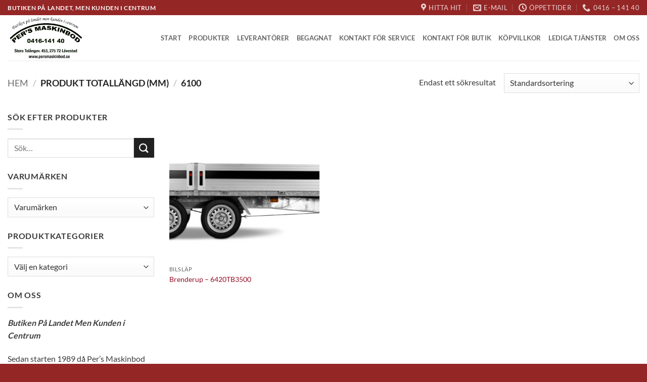

--- FILE ---
content_type: text/html; charset=UTF-8
request_url: https://www.persmaskinbod.se/totallangd-mm/6100/
body_size: 18338
content:
<!DOCTYPE html><html lang="sv-SE" class="loading-site no-js"><head><script data-no-optimize="1">var litespeed_docref=sessionStorage.getItem("litespeed_docref");litespeed_docref&&(Object.defineProperty(document,"referrer",{get:function(){return litespeed_docref}}),sessionStorage.removeItem("litespeed_docref"));</script> <meta charset="UTF-8" /><link rel="profile" href="http://gmpg.org/xfn/11" /><link rel="pingback" href="https://www.persmaskinbod.se/xmlrpc.php" /> <script type="litespeed/javascript">(function(html){html.className=html.className.replace(/\bno-js\b/,'js')})(document.documentElement)</script> <meta name='robots' content='index, follow, max-image-preview:large, max-snippet:-1, max-video-preview:-1' /><meta name="viewport" content="width=device-width, initial-scale=1" /><title>6100-arkiv | Pers Maskinbod</title><link rel="canonical" href="https://www.persmaskinbod.se/totallangd-mm/6100/" /><meta property="og:locale" content="sv_SE" /><meta property="og:type" content="article" /><meta property="og:title" content="6100-arkiv | Pers Maskinbod" /><meta property="og:url" content="https://www.persmaskinbod.se/totallangd-mm/6100/" /><meta property="og:site_name" content="Pers Maskinbod" /><meta property="og:image" content="https://www.persmaskinbod.se/wp-content/uploads/2023/05/pers-maskinbod-1000px.jpg" /><meta property="og:image:width" content="1000" /><meta property="og:image:height" content="750" /><meta property="og:image:type" content="image/jpeg" /><meta name="twitter:card" content="summary_large_image" /> <script type="application/ld+json" class="yoast-schema-graph">{"@context":"https://schema.org","@graph":[{"@type":"CollectionPage","@id":"https://www.persmaskinbod.se/totallangd-mm/6100/","url":"https://www.persmaskinbod.se/totallangd-mm/6100/","name":"6100-arkiv | Pers Maskinbod","isPartOf":{"@id":"https://www.persmaskinbod.se/#website"},"primaryImageOfPage":{"@id":"https://www.persmaskinbod.se/totallangd-mm/6100/#primaryimage"},"image":{"@id":"https://www.persmaskinbod.se/totallangd-mm/6100/#primaryimage"},"thumbnailUrl":"https://www.persmaskinbod.se/wp-content/uploads/2024/01/BR_P_PR_6420_001-scaled.jpg","breadcrumb":{"@id":"https://www.persmaskinbod.se/totallangd-mm/6100/#breadcrumb"},"inLanguage":"sv-SE"},{"@type":"ImageObject","inLanguage":"sv-SE","@id":"https://www.persmaskinbod.se/totallangd-mm/6100/#primaryimage","url":"https://www.persmaskinbod.se/wp-content/uploads/2024/01/BR_P_PR_6420_001-scaled.jpg","contentUrl":"https://www.persmaskinbod.se/wp-content/uploads/2024/01/BR_P_PR_6420_001-scaled.jpg","width":2560,"height":798},{"@type":"BreadcrumbList","@id":"https://www.persmaskinbod.se/totallangd-mm/6100/#breadcrumb","itemListElement":[{"@type":"ListItem","position":1,"name":"Hem","item":"https://www.persmaskinbod.se/"},{"@type":"ListItem","position":2,"name":"6100"}]},{"@type":"WebSite","@id":"https://www.persmaskinbod.se/#website","url":"https://www.persmaskinbod.se/","name":"Butiken på landet, men kunden i centrum!","description":"Butiken På Landet Men Kunden i Centrum","publisher":{"@id":"https://www.persmaskinbod.se/#organization"},"potentialAction":[{"@type":"SearchAction","target":{"@type":"EntryPoint","urlTemplate":"https://www.persmaskinbod.se/?s={search_term_string}"},"query-input":{"@type":"PropertyValueSpecification","valueRequired":true,"valueName":"search_term_string"}}],"inLanguage":"sv-SE"},{"@type":"Organization","@id":"https://www.persmaskinbod.se/#organization","name":"Pers Maskinbod","url":"https://www.persmaskinbod.se/","logo":{"@type":"ImageObject","inLanguage":"sv-SE","@id":"https://www.persmaskinbod.se/#/schema/logo/image/","url":"https://www.persmaskinbod.se/wp-content/uploads/2023/05/Logga-Persmaskinbod12svart-slim.png","contentUrl":"https://www.persmaskinbod.se/wp-content/uploads/2023/05/Logga-Persmaskinbod12svart-slim.png","width":538,"height":313,"caption":"Pers Maskinbod"},"image":{"@id":"https://www.persmaskinbod.se/#/schema/logo/image/"}}]}</script> <link rel='prefetch' href='https://www.persmaskinbod.se/wp-content/themes/flatsome/assets/js/flatsome.js?ver=e2eddd6c228105dac048' /><link rel='prefetch' href='https://www.persmaskinbod.se/wp-content/themes/flatsome/assets/js/chunk.slider.js?ver=3.20.4' /><link rel='prefetch' href='https://www.persmaskinbod.se/wp-content/themes/flatsome/assets/js/chunk.popups.js?ver=3.20.4' /><link rel='prefetch' href='https://www.persmaskinbod.se/wp-content/themes/flatsome/assets/js/chunk.tooltips.js?ver=3.20.4' /><link rel='prefetch' href='https://www.persmaskinbod.se/wp-content/themes/flatsome/assets/js/woocommerce.js?ver=1c9be63d628ff7c3ff4c' /><link rel="alternate" type="application/rss+xml" title="Pers Maskinbod &raquo; Webbflöde" href="https://www.persmaskinbod.se/feed/" /><link rel="alternate" type="application/rss+xml" title="Pers Maskinbod &raquo; Kommentarsflöde" href="https://www.persmaskinbod.se/comments/feed/" /><link rel="alternate" type="application/rss+xml" title="Webbflöde för Pers Maskinbod &raquo; 6100, Totallängd (mm)" href="https://www.persmaskinbod.se/totallangd-mm/6100/feed/" /><style id='wp-img-auto-sizes-contain-inline-css' type='text/css'>img:is([sizes=auto i],[sizes^="auto," i]){contain-intrinsic-size:3000px 1500px}
/*# sourceURL=wp-img-auto-sizes-contain-inline-css */</style><link data-optimized="2" rel="stylesheet" href="https://www.persmaskinbod.se/wp-content/litespeed/css/c95e954329aba66d019606e6b51bea8b.css?ver=e907d" /><style id='wp-block-library-inline-css' type='text/css'>:root{--wp-block-synced-color:#7a00df;--wp-block-synced-color--rgb:122,0,223;--wp-bound-block-color:var(--wp-block-synced-color);--wp-editor-canvas-background:#ddd;--wp-admin-theme-color:#007cba;--wp-admin-theme-color--rgb:0,124,186;--wp-admin-theme-color-darker-10:#006ba1;--wp-admin-theme-color-darker-10--rgb:0,107,160.5;--wp-admin-theme-color-darker-20:#005a87;--wp-admin-theme-color-darker-20--rgb:0,90,135;--wp-admin-border-width-focus:2px}@media (min-resolution:192dpi){:root{--wp-admin-border-width-focus:1.5px}}.wp-element-button{cursor:pointer}:root .has-very-light-gray-background-color{background-color:#eee}:root .has-very-dark-gray-background-color{background-color:#313131}:root .has-very-light-gray-color{color:#eee}:root .has-very-dark-gray-color{color:#313131}:root .has-vivid-green-cyan-to-vivid-cyan-blue-gradient-background{background:linear-gradient(135deg,#00d084,#0693e3)}:root .has-purple-crush-gradient-background{background:linear-gradient(135deg,#34e2e4,#4721fb 50%,#ab1dfe)}:root .has-hazy-dawn-gradient-background{background:linear-gradient(135deg,#faaca8,#dad0ec)}:root .has-subdued-olive-gradient-background{background:linear-gradient(135deg,#fafae1,#67a671)}:root .has-atomic-cream-gradient-background{background:linear-gradient(135deg,#fdd79a,#004a59)}:root .has-nightshade-gradient-background{background:linear-gradient(135deg,#330968,#31cdcf)}:root .has-midnight-gradient-background{background:linear-gradient(135deg,#020381,#2874fc)}:root{--wp--preset--font-size--normal:16px;--wp--preset--font-size--huge:42px}.has-regular-font-size{font-size:1em}.has-larger-font-size{font-size:2.625em}.has-normal-font-size{font-size:var(--wp--preset--font-size--normal)}.has-huge-font-size{font-size:var(--wp--preset--font-size--huge)}.has-text-align-center{text-align:center}.has-text-align-left{text-align:left}.has-text-align-right{text-align:right}.has-fit-text{white-space:nowrap!important}#end-resizable-editor-section{display:none}.aligncenter{clear:both}.items-justified-left{justify-content:flex-start}.items-justified-center{justify-content:center}.items-justified-right{justify-content:flex-end}.items-justified-space-between{justify-content:space-between}.screen-reader-text{border:0;clip-path:inset(50%);height:1px;margin:-1px;overflow:hidden;padding:0;position:absolute;width:1px;word-wrap:normal!important}.screen-reader-text:focus{background-color:#ddd;clip-path:none;color:#444;display:block;font-size:1em;height:auto;left:5px;line-height:normal;padding:15px 23px 14px;text-decoration:none;top:5px;width:auto;z-index:100000}html :where(.has-border-color){border-style:solid}html :where([style*=border-top-color]){border-top-style:solid}html :where([style*=border-right-color]){border-right-style:solid}html :where([style*=border-bottom-color]){border-bottom-style:solid}html :where([style*=border-left-color]){border-left-style:solid}html :where([style*=border-width]){border-style:solid}html :where([style*=border-top-width]){border-top-style:solid}html :where([style*=border-right-width]){border-right-style:solid}html :where([style*=border-bottom-width]){border-bottom-style:solid}html :where([style*=border-left-width]){border-left-style:solid}html :where(img[class*=wp-image-]){height:auto;max-width:100%}:where(figure){margin:0 0 1em}html :where(.is-position-sticky){--wp-admin--admin-bar--position-offset:var(--wp-admin--admin-bar--height,0px)}@media screen and (max-width:600px){html :where(.is-position-sticky){--wp-admin--admin-bar--position-offset:0px}}

/*# sourceURL=wp-block-library-inline-css */</style><style id='global-styles-inline-css' type='text/css'>:root{--wp--preset--aspect-ratio--square: 1;--wp--preset--aspect-ratio--4-3: 4/3;--wp--preset--aspect-ratio--3-4: 3/4;--wp--preset--aspect-ratio--3-2: 3/2;--wp--preset--aspect-ratio--2-3: 2/3;--wp--preset--aspect-ratio--16-9: 16/9;--wp--preset--aspect-ratio--9-16: 9/16;--wp--preset--color--black: #000000;--wp--preset--color--cyan-bluish-gray: #abb8c3;--wp--preset--color--white: #ffffff;--wp--preset--color--pale-pink: #f78da7;--wp--preset--color--vivid-red: #cf2e2e;--wp--preset--color--luminous-vivid-orange: #ff6900;--wp--preset--color--luminous-vivid-amber: #fcb900;--wp--preset--color--light-green-cyan: #7bdcb5;--wp--preset--color--vivid-green-cyan: #00d084;--wp--preset--color--pale-cyan-blue: #8ed1fc;--wp--preset--color--vivid-cyan-blue: #0693e3;--wp--preset--color--vivid-purple: #9b51e0;--wp--preset--color--primary: #c41230;--wp--preset--color--secondary: #212121;--wp--preset--color--success: #dd3333;--wp--preset--color--alert: #feed01;--wp--preset--gradient--vivid-cyan-blue-to-vivid-purple: linear-gradient(135deg,rgb(6,147,227) 0%,rgb(155,81,224) 100%);--wp--preset--gradient--light-green-cyan-to-vivid-green-cyan: linear-gradient(135deg,rgb(122,220,180) 0%,rgb(0,208,130) 100%);--wp--preset--gradient--luminous-vivid-amber-to-luminous-vivid-orange: linear-gradient(135deg,rgb(252,185,0) 0%,rgb(255,105,0) 100%);--wp--preset--gradient--luminous-vivid-orange-to-vivid-red: linear-gradient(135deg,rgb(255,105,0) 0%,rgb(207,46,46) 100%);--wp--preset--gradient--very-light-gray-to-cyan-bluish-gray: linear-gradient(135deg,rgb(238,238,238) 0%,rgb(169,184,195) 100%);--wp--preset--gradient--cool-to-warm-spectrum: linear-gradient(135deg,rgb(74,234,220) 0%,rgb(151,120,209) 20%,rgb(207,42,186) 40%,rgb(238,44,130) 60%,rgb(251,105,98) 80%,rgb(254,248,76) 100%);--wp--preset--gradient--blush-light-purple: linear-gradient(135deg,rgb(255,206,236) 0%,rgb(152,150,240) 100%);--wp--preset--gradient--blush-bordeaux: linear-gradient(135deg,rgb(254,205,165) 0%,rgb(254,45,45) 50%,rgb(107,0,62) 100%);--wp--preset--gradient--luminous-dusk: linear-gradient(135deg,rgb(255,203,112) 0%,rgb(199,81,192) 50%,rgb(65,88,208) 100%);--wp--preset--gradient--pale-ocean: linear-gradient(135deg,rgb(255,245,203) 0%,rgb(182,227,212) 50%,rgb(51,167,181) 100%);--wp--preset--gradient--electric-grass: linear-gradient(135deg,rgb(202,248,128) 0%,rgb(113,206,126) 100%);--wp--preset--gradient--midnight: linear-gradient(135deg,rgb(2,3,129) 0%,rgb(40,116,252) 100%);--wp--preset--font-size--small: 13px;--wp--preset--font-size--medium: 20px;--wp--preset--font-size--large: 36px;--wp--preset--font-size--x-large: 42px;--wp--preset--spacing--20: 0.44rem;--wp--preset--spacing--30: 0.67rem;--wp--preset--spacing--40: 1rem;--wp--preset--spacing--50: 1.5rem;--wp--preset--spacing--60: 2.25rem;--wp--preset--spacing--70: 3.38rem;--wp--preset--spacing--80: 5.06rem;--wp--preset--shadow--natural: 6px 6px 9px rgba(0, 0, 0, 0.2);--wp--preset--shadow--deep: 12px 12px 50px rgba(0, 0, 0, 0.4);--wp--preset--shadow--sharp: 6px 6px 0px rgba(0, 0, 0, 0.2);--wp--preset--shadow--outlined: 6px 6px 0px -3px rgb(255, 255, 255), 6px 6px rgb(0, 0, 0);--wp--preset--shadow--crisp: 6px 6px 0px rgb(0, 0, 0);}:where(body) { margin: 0; }.wp-site-blocks > .alignleft { float: left; margin-right: 2em; }.wp-site-blocks > .alignright { float: right; margin-left: 2em; }.wp-site-blocks > .aligncenter { justify-content: center; margin-left: auto; margin-right: auto; }:where(.is-layout-flex){gap: 0.5em;}:where(.is-layout-grid){gap: 0.5em;}.is-layout-flow > .alignleft{float: left;margin-inline-start: 0;margin-inline-end: 2em;}.is-layout-flow > .alignright{float: right;margin-inline-start: 2em;margin-inline-end: 0;}.is-layout-flow > .aligncenter{margin-left: auto !important;margin-right: auto !important;}.is-layout-constrained > .alignleft{float: left;margin-inline-start: 0;margin-inline-end: 2em;}.is-layout-constrained > .alignright{float: right;margin-inline-start: 2em;margin-inline-end: 0;}.is-layout-constrained > .aligncenter{margin-left: auto !important;margin-right: auto !important;}.is-layout-constrained > :where(:not(.alignleft):not(.alignright):not(.alignfull)){margin-left: auto !important;margin-right: auto !important;}body .is-layout-flex{display: flex;}.is-layout-flex{flex-wrap: wrap;align-items: center;}.is-layout-flex > :is(*, div){margin: 0;}body .is-layout-grid{display: grid;}.is-layout-grid > :is(*, div){margin: 0;}body{padding-top: 0px;padding-right: 0px;padding-bottom: 0px;padding-left: 0px;}a:where(:not(.wp-element-button)){text-decoration: none;}:root :where(.wp-element-button, .wp-block-button__link){background-color: #32373c;border-width: 0;color: #fff;font-family: inherit;font-size: inherit;font-style: inherit;font-weight: inherit;letter-spacing: inherit;line-height: inherit;padding-top: calc(0.667em + 2px);padding-right: calc(1.333em + 2px);padding-bottom: calc(0.667em + 2px);padding-left: calc(1.333em + 2px);text-decoration: none;text-transform: inherit;}.has-black-color{color: var(--wp--preset--color--black) !important;}.has-cyan-bluish-gray-color{color: var(--wp--preset--color--cyan-bluish-gray) !important;}.has-white-color{color: var(--wp--preset--color--white) !important;}.has-pale-pink-color{color: var(--wp--preset--color--pale-pink) !important;}.has-vivid-red-color{color: var(--wp--preset--color--vivid-red) !important;}.has-luminous-vivid-orange-color{color: var(--wp--preset--color--luminous-vivid-orange) !important;}.has-luminous-vivid-amber-color{color: var(--wp--preset--color--luminous-vivid-amber) !important;}.has-light-green-cyan-color{color: var(--wp--preset--color--light-green-cyan) !important;}.has-vivid-green-cyan-color{color: var(--wp--preset--color--vivid-green-cyan) !important;}.has-pale-cyan-blue-color{color: var(--wp--preset--color--pale-cyan-blue) !important;}.has-vivid-cyan-blue-color{color: var(--wp--preset--color--vivid-cyan-blue) !important;}.has-vivid-purple-color{color: var(--wp--preset--color--vivid-purple) !important;}.has-primary-color{color: var(--wp--preset--color--primary) !important;}.has-secondary-color{color: var(--wp--preset--color--secondary) !important;}.has-success-color{color: var(--wp--preset--color--success) !important;}.has-alert-color{color: var(--wp--preset--color--alert) !important;}.has-black-background-color{background-color: var(--wp--preset--color--black) !important;}.has-cyan-bluish-gray-background-color{background-color: var(--wp--preset--color--cyan-bluish-gray) !important;}.has-white-background-color{background-color: var(--wp--preset--color--white) !important;}.has-pale-pink-background-color{background-color: var(--wp--preset--color--pale-pink) !important;}.has-vivid-red-background-color{background-color: var(--wp--preset--color--vivid-red) !important;}.has-luminous-vivid-orange-background-color{background-color: var(--wp--preset--color--luminous-vivid-orange) !important;}.has-luminous-vivid-amber-background-color{background-color: var(--wp--preset--color--luminous-vivid-amber) !important;}.has-light-green-cyan-background-color{background-color: var(--wp--preset--color--light-green-cyan) !important;}.has-vivid-green-cyan-background-color{background-color: var(--wp--preset--color--vivid-green-cyan) !important;}.has-pale-cyan-blue-background-color{background-color: var(--wp--preset--color--pale-cyan-blue) !important;}.has-vivid-cyan-blue-background-color{background-color: var(--wp--preset--color--vivid-cyan-blue) !important;}.has-vivid-purple-background-color{background-color: var(--wp--preset--color--vivid-purple) !important;}.has-primary-background-color{background-color: var(--wp--preset--color--primary) !important;}.has-secondary-background-color{background-color: var(--wp--preset--color--secondary) !important;}.has-success-background-color{background-color: var(--wp--preset--color--success) !important;}.has-alert-background-color{background-color: var(--wp--preset--color--alert) !important;}.has-black-border-color{border-color: var(--wp--preset--color--black) !important;}.has-cyan-bluish-gray-border-color{border-color: var(--wp--preset--color--cyan-bluish-gray) !important;}.has-white-border-color{border-color: var(--wp--preset--color--white) !important;}.has-pale-pink-border-color{border-color: var(--wp--preset--color--pale-pink) !important;}.has-vivid-red-border-color{border-color: var(--wp--preset--color--vivid-red) !important;}.has-luminous-vivid-orange-border-color{border-color: var(--wp--preset--color--luminous-vivid-orange) !important;}.has-luminous-vivid-amber-border-color{border-color: var(--wp--preset--color--luminous-vivid-amber) !important;}.has-light-green-cyan-border-color{border-color: var(--wp--preset--color--light-green-cyan) !important;}.has-vivid-green-cyan-border-color{border-color: var(--wp--preset--color--vivid-green-cyan) !important;}.has-pale-cyan-blue-border-color{border-color: var(--wp--preset--color--pale-cyan-blue) !important;}.has-vivid-cyan-blue-border-color{border-color: var(--wp--preset--color--vivid-cyan-blue) !important;}.has-vivid-purple-border-color{border-color: var(--wp--preset--color--vivid-purple) !important;}.has-primary-border-color{border-color: var(--wp--preset--color--primary) !important;}.has-secondary-border-color{border-color: var(--wp--preset--color--secondary) !important;}.has-success-border-color{border-color: var(--wp--preset--color--success) !important;}.has-alert-border-color{border-color: var(--wp--preset--color--alert) !important;}.has-vivid-cyan-blue-to-vivid-purple-gradient-background{background: var(--wp--preset--gradient--vivid-cyan-blue-to-vivid-purple) !important;}.has-light-green-cyan-to-vivid-green-cyan-gradient-background{background: var(--wp--preset--gradient--light-green-cyan-to-vivid-green-cyan) !important;}.has-luminous-vivid-amber-to-luminous-vivid-orange-gradient-background{background: var(--wp--preset--gradient--luminous-vivid-amber-to-luminous-vivid-orange) !important;}.has-luminous-vivid-orange-to-vivid-red-gradient-background{background: var(--wp--preset--gradient--luminous-vivid-orange-to-vivid-red) !important;}.has-very-light-gray-to-cyan-bluish-gray-gradient-background{background: var(--wp--preset--gradient--very-light-gray-to-cyan-bluish-gray) !important;}.has-cool-to-warm-spectrum-gradient-background{background: var(--wp--preset--gradient--cool-to-warm-spectrum) !important;}.has-blush-light-purple-gradient-background{background: var(--wp--preset--gradient--blush-light-purple) !important;}.has-blush-bordeaux-gradient-background{background: var(--wp--preset--gradient--blush-bordeaux) !important;}.has-luminous-dusk-gradient-background{background: var(--wp--preset--gradient--luminous-dusk) !important;}.has-pale-ocean-gradient-background{background: var(--wp--preset--gradient--pale-ocean) !important;}.has-electric-grass-gradient-background{background: var(--wp--preset--gradient--electric-grass) !important;}.has-midnight-gradient-background{background: var(--wp--preset--gradient--midnight) !important;}.has-small-font-size{font-size: var(--wp--preset--font-size--small) !important;}.has-medium-font-size{font-size: var(--wp--preset--font-size--medium) !important;}.has-large-font-size{font-size: var(--wp--preset--font-size--large) !important;}.has-x-large-font-size{font-size: var(--wp--preset--font-size--x-large) !important;}
/*# sourceURL=global-styles-inline-css */</style><style id='woocommerce-inline-inline-css' type='text/css'>.woocommerce form .form-row .required { visibility: visible; }
/*# sourceURL=woocommerce-inline-inline-css */</style><style id='yith_wcbm_badge_style-inline-css' type='text/css'>.yith-wcbm-badge.yith-wcbm-badge-text.yith-wcbm-badge-2155 {
				top: 0; left: 0; 
				
				-ms-transform: ; 
				-webkit-transform: ; 
				transform: ;
				padding: 0px 0px 0px 0px;
				background-color:#c41230; border-radius: 0px 0px 0px 0px; width:150px; height:50px;
			}.yith-wcbm-badge.yith-wcbm-badge-text.yith-wcbm-badge-2223 {
				top: 0; left: 0; 
				
				-ms-transform: ; 
				-webkit-transform: ; 
				transform: ;
				padding: 0px 0px 0px 0px;
				background-color:#000000; border-radius: 0px 0px 0px 0px; width:150px; height:50px;
			}
/*# sourceURL=yith_wcbm_badge_style-inline-css */</style><style id='flatsome-main-inline-css' type='text/css'>@font-face {
				font-family: "fl-icons";
				font-display: block;
				src: url(https://www.persmaskinbod.se/wp-content/themes/flatsome/assets/css/icons/fl-icons.eot?v=3.20.4);
				src:
					url(https://www.persmaskinbod.se/wp-content/themes/flatsome/assets/css/icons/fl-icons.eot#iefix?v=3.20.4) format("embedded-opentype"),
					url(https://www.persmaskinbod.se/wp-content/themes/flatsome/assets/css/icons/fl-icons.woff2?v=3.20.4) format("woff2"),
					url(https://www.persmaskinbod.se/wp-content/themes/flatsome/assets/css/icons/fl-icons.ttf?v=3.20.4) format("truetype"),
					url(https://www.persmaskinbod.se/wp-content/themes/flatsome/assets/css/icons/fl-icons.woff?v=3.20.4) format("woff"),
					url(https://www.persmaskinbod.se/wp-content/themes/flatsome/assets/css/icons/fl-icons.svg?v=3.20.4#fl-icons) format("svg");
			}
/*# sourceURL=flatsome-main-inline-css */</style> <script type="litespeed/javascript" data-src="https://www.persmaskinbod.se/wp-includes/js/jquery/jquery.min.js" id="jquery-core-js"></script> <script id="wc-add-to-cart-js-extra" type="litespeed/javascript">var wc_add_to_cart_params={"ajax_url":"/wp-admin/admin-ajax.php","wc_ajax_url":"/?wc-ajax=%%endpoint%%","i18n_view_cart":"Visa varukorg","cart_url":"https://www.persmaskinbod.se/?page_id=10","is_cart":"","cart_redirect_after_add":"no"}</script> <link rel="https://api.w.org/" href="https://www.persmaskinbod.se/wp-json/" /><link rel="EditURI" type="application/rsd+xml" title="RSD" href="https://www.persmaskinbod.se/xmlrpc.php?rsd" /><meta name="generator" content="WordPress 6.9" /><meta name="generator" content="WooCommerce 10.4.3" />
 <script id="cookieyes" type="litespeed/javascript" data-src="https://cdn-cookieyes.com/client_data/ac12ba6afd4826cbbb252b00/script.js"></script> 
 <script type="litespeed/javascript">(function(w,d,s,l,i){w[l]=w[l]||[];w[l].push({'gtm.start':new Date().getTime(),event:'gtm.js'});var f=d.getElementsByTagName(s)[0],j=d.createElement(s),dl=l!='dataLayer'?'&l='+l:'';j.async=!0;j.src='https://www.googletagmanager.com/gtm.js?id='+i+dl;f.parentNode.insertBefore(j,f)})(window,document,'script','dataLayer','GTM-5L2WZKB')</script> 	<noscript><style>.woocommerce-product-gallery{ opacity: 1 !important; }</style></noscript><link rel="icon" href="https://www.persmaskinbod.se/wp-content/uploads/2023/05/cropped-Logga-Persmaskinbod11-svart-32x32.png" sizes="32x32" /><link rel="icon" href="https://www.persmaskinbod.se/wp-content/uploads/2023/05/cropped-Logga-Persmaskinbod11-svart-192x192.png" sizes="192x192" /><link rel="apple-touch-icon" href="https://www.persmaskinbod.se/wp-content/uploads/2023/05/cropped-Logga-Persmaskinbod11-svart-180x180.png" /><meta name="msapplication-TileImage" content="https://www.persmaskinbod.se/wp-content/uploads/2023/05/cropped-Logga-Persmaskinbod11-svart-270x270.png" /><style id="custom-css" type="text/css">:root {--primary-color: #c41230;--fs-color-primary: #c41230;--fs-color-secondary: #212121;--fs-color-success: #dd3333;--fs-color-alert: #feed01;--fs-color-base: #3a3a3a;--fs-experimental-link-color: #950d24;--fs-experimental-link-color-hover: #c41230;}.tooltipster-base {--tooltip-color: #fff;--tooltip-bg-color: #000;}.off-canvas-right .mfp-content, .off-canvas-left .mfp-content {--drawer-width: 300px;}.off-canvas .mfp-content.off-canvas-cart {--drawer-width: 360px;}.container-width, .full-width .ubermenu-nav, .container, .row{max-width: 1370px}.row.row-collapse{max-width: 1340px}.row.row-small{max-width: 1362.5px}.row.row-large{max-width: 1400px}.header-main{height: 90px}#logo img{max-height: 90px}#logo{width:154px;}.header-top{min-height: 30px}.transparent .header-main{height: 90px}.transparent #logo img{max-height: 90px}.has-transparent + .page-title:first-of-type,.has-transparent + #main > .page-title,.has-transparent + #main > div > .page-title,.has-transparent + #main .page-header-wrapper:first-of-type .page-title{padding-top: 120px;}.header.show-on-scroll,.stuck .header-main{height:70px!important}.stuck #logo img{max-height: 70px!important}.header-bottom {background-color: #f1f1f1}@media (max-width: 549px) {.header-main{height: 70px}#logo img{max-height: 70px}}.header-top{background-color:#952626!important;}h1,h2,h3,h4,h5,h6,.heading-font{color: #232323;}body{font-family: Lato, sans-serif;}body {font-weight: 400;font-style: normal;}.nav > li > a {font-family: Lato, sans-serif;}.mobile-sidebar-levels-2 .nav > li > ul > li > a {font-family: Lato, sans-serif;}.nav > li > a,.mobile-sidebar-levels-2 .nav > li > ul > li > a {font-weight: 700;font-style: normal;}h1,h2,h3,h4,h5,h6,.heading-font, .off-canvas-center .nav-sidebar.nav-vertical > li > a{font-family: Lato, sans-serif;}h1,h2,h3,h4,h5,h6,.heading-font,.banner h1,.banner h2 {font-weight: 700;font-style: normal;}.alt-font{font-family: "Dancing Script", sans-serif;}.alt-font {font-weight: 400!important;font-style: normal!important;}@media screen and (min-width: 550px){.products .box-vertical .box-image{min-width: 300px!important;width: 300px!important;}}.footer-1{background-color: #952626}.footer-2{background-color: #952626}.absolute-footer, html{background-color: #952626}.nav-vertical-fly-out > li + li {border-top-width: 1px; border-top-style: solid;}.label-new.menu-item > a:after{content:"Ny";}.label-hot.menu-item > a:after{content:"Het";}.label-sale.menu-item > a:after{content:"Rea";}.label-popular.menu-item > a:after{content:"Populär";}</style><style id="kirki-inline-styles">/* latin-ext */
@font-face {
  font-family: 'Lato';
  font-style: normal;
  font-weight: 400;
  font-display: swap;
  src: url(https://www.persmaskinbod.se/wp-content/fonts/lato/S6uyw4BMUTPHjxAwXjeu.woff2) format('woff2');
  unicode-range: U+0100-02BA, U+02BD-02C5, U+02C7-02CC, U+02CE-02D7, U+02DD-02FF, U+0304, U+0308, U+0329, U+1D00-1DBF, U+1E00-1E9F, U+1EF2-1EFF, U+2020, U+20A0-20AB, U+20AD-20C0, U+2113, U+2C60-2C7F, U+A720-A7FF;
}
/* latin */
@font-face {
  font-family: 'Lato';
  font-style: normal;
  font-weight: 400;
  font-display: swap;
  src: url(https://www.persmaskinbod.se/wp-content/fonts/lato/S6uyw4BMUTPHjx4wXg.woff2) format('woff2');
  unicode-range: U+0000-00FF, U+0131, U+0152-0153, U+02BB-02BC, U+02C6, U+02DA, U+02DC, U+0304, U+0308, U+0329, U+2000-206F, U+20AC, U+2122, U+2191, U+2193, U+2212, U+2215, U+FEFF, U+FFFD;
}
/* latin-ext */
@font-face {
  font-family: 'Lato';
  font-style: normal;
  font-weight: 700;
  font-display: swap;
  src: url(https://www.persmaskinbod.se/wp-content/fonts/lato/S6u9w4BMUTPHh6UVSwaPGR_p.woff2) format('woff2');
  unicode-range: U+0100-02BA, U+02BD-02C5, U+02C7-02CC, U+02CE-02D7, U+02DD-02FF, U+0304, U+0308, U+0329, U+1D00-1DBF, U+1E00-1E9F, U+1EF2-1EFF, U+2020, U+20A0-20AB, U+20AD-20C0, U+2113, U+2C60-2C7F, U+A720-A7FF;
}
/* latin */
@font-face {
  font-family: 'Lato';
  font-style: normal;
  font-weight: 700;
  font-display: swap;
  src: url(https://www.persmaskinbod.se/wp-content/fonts/lato/S6u9w4BMUTPHh6UVSwiPGQ.woff2) format('woff2');
  unicode-range: U+0000-00FF, U+0131, U+0152-0153, U+02BB-02BC, U+02C6, U+02DA, U+02DC, U+0304, U+0308, U+0329, U+2000-206F, U+20AC, U+2122, U+2191, U+2193, U+2212, U+2215, U+FEFF, U+FFFD;
}/* vietnamese */
@font-face {
  font-family: 'Dancing Script';
  font-style: normal;
  font-weight: 400;
  font-display: swap;
  src: url(https://www.persmaskinbod.se/wp-content/fonts/dancing-script/If2cXTr6YS-zF4S-kcSWSVi_sxjsohD9F50Ruu7BMSo3Rep8ltA.woff2) format('woff2');
  unicode-range: U+0102-0103, U+0110-0111, U+0128-0129, U+0168-0169, U+01A0-01A1, U+01AF-01B0, U+0300-0301, U+0303-0304, U+0308-0309, U+0323, U+0329, U+1EA0-1EF9, U+20AB;
}
/* latin-ext */
@font-face {
  font-family: 'Dancing Script';
  font-style: normal;
  font-weight: 400;
  font-display: swap;
  src: url(https://www.persmaskinbod.se/wp-content/fonts/dancing-script/If2cXTr6YS-zF4S-kcSWSVi_sxjsohD9F50Ruu7BMSo3ROp8ltA.woff2) format('woff2');
  unicode-range: U+0100-02BA, U+02BD-02C5, U+02C7-02CC, U+02CE-02D7, U+02DD-02FF, U+0304, U+0308, U+0329, U+1D00-1DBF, U+1E00-1E9F, U+1EF2-1EFF, U+2020, U+20A0-20AB, U+20AD-20C0, U+2113, U+2C60-2C7F, U+A720-A7FF;
}
/* latin */
@font-face {
  font-family: 'Dancing Script';
  font-style: normal;
  font-weight: 400;
  font-display: swap;
  src: url(https://www.persmaskinbod.se/wp-content/fonts/dancing-script/If2cXTr6YS-zF4S-kcSWSVi_sxjsohD9F50Ruu7BMSo3Sup8.woff2) format('woff2');
  unicode-range: U+0000-00FF, U+0131, U+0152-0153, U+02BB-02BC, U+02C6, U+02DA, U+02DC, U+0304, U+0308, U+0329, U+2000-206F, U+20AC, U+2122, U+2191, U+2193, U+2212, U+2215, U+FEFF, U+FFFD;
}</style></head><body class="archive tax-pa_totallangd-mm term-1716 wp-theme-flatsome wp-child-theme-flatsome-child theme-flatsome woocommerce woocommerce-page woocommerce-no-js yith-wcbm-theme-flatsome lightbox nav-dropdown-has-arrow nav-dropdown-has-shadow nav-dropdown-has-border catalog-mode no-prices"><noscript><iframe data-lazyloaded="1" src="about:blank" data-litespeed-src="https://www.googletagmanager.com/ns.html?id=GTM-5L2WZKB"
height="0" width="0" style="display:none;visibility:hidden"></iframe></noscript><a class="skip-link screen-reader-text" href="#main">Skip to content</a><div id="wrapper"><header id="header" class="header has-sticky sticky-jump"><div class="header-wrapper"><div id="top-bar" class="header-top hide-for-sticky nav-dark"><div class="flex-row container"><div class="flex-col hide-for-medium flex-left"><ul class="nav nav-left medium-nav-center nav-small  nav-divided"><li class="html custom html_topbar_left"><strong class="uppercase">Butiken På Landet, Men Kunden i Centrum</strong></li></ul></div><div class="flex-col hide-for-medium flex-center"><ul class="nav nav-center nav-small  nav-divided"></ul></div><div class="flex-col hide-for-medium flex-right"><ul class="nav top-bar-nav nav-right nav-small  nav-divided"><li class="header-contact-wrapper"><ul id="header-contact" class="nav medium-nav-center nav-divided nav-uppercase header-contact"><li>
<a target="_blank" rel="noopener" href="https://maps.google.com/?q=https://www.google.com/maps?ll=55.647018,13.800329&z=16&t=m&hl=en&gl=SE&mapclient=embed&cid=6666863592755248404" title="https://www.google.com/maps?ll=55.647018,13.800329&z=16&t=m&hl=en&gl=SE&mapclient=embed&cid=6666863592755248404" class="tooltip">
<i class="icon-map-pin-fill" aria-hidden="true" style="font-size:16px;"></i>			     <span>
Hitta hit			     </span>
</a></li><li>
<a href="mailto:info@persmaskinbod.se" class="tooltip" title="info@persmaskinbod.se">
<i class="icon-envelop" aria-hidden="true" style="font-size:16px;"></i>			       <span>
E-mail			       </span>
</a></li><li>
<a href="#" onclick="event.preventDefault()" class="tooltip" title="Öppettider | Måndag – fredag: 8.00 – 17.00
Lunchstängt: 12.30-13.15
Lördag: 9.00 – 12.00
Söndag: Stängt ">
<i class="icon-clock" aria-hidden="true" style="font-size:16px;"></i>			        <span>Öppettider</span>
</a></li><li>
<a href="tel:0416 – 141 40" class="tooltip" title="0416 – 141 40">
<i class="icon-phone" aria-hidden="true" style="font-size:16px;"></i>			      <span>0416 – 141 40</span>
</a></li></ul></li></ul></div><div class="flex-col show-for-medium flex-grow"><ul class="nav nav-center nav-small mobile-nav  nav-divided"><li class="html custom html_topbar_left"><strong class="uppercase">Butiken På Landet, Men Kunden i Centrum</strong></li></ul></div></div></div><div id="masthead" class="header-main "><div class="header-inner flex-row container logo-left medium-logo-center" role="navigation"><div id="logo" class="flex-col logo"><a href="https://www.persmaskinbod.se/" title="Pers Maskinbod - Butiken På Landet Men Kunden i Centrum" rel="home">
<img data-lazyloaded="1" src="[data-uri]" width="538" height="313" data-src="https://www.persmaskinbod.se/wp-content/uploads/2023/05/Logga-Persmaskinbod12svart-slim.png" class="header_logo header-logo" alt="Pers Maskinbod"/><img data-lazyloaded="1" src="[data-uri]" width="538" height="313" data-src="https://www.persmaskinbod.se/wp-content/uploads/2023/05/Logga-Persmaskinbod12svart-slim.png" class="header-logo-dark" alt="Pers Maskinbod"/></a></div><div class="flex-col show-for-medium flex-left"><ul class="mobile-nav nav nav-left "><li class="nav-icon has-icon">
<a href="#" class="is-small" data-open="#main-menu" data-pos="left" data-bg="main-menu-overlay" role="button" aria-label="Menu" aria-controls="main-menu" aria-expanded="false" aria-haspopup="dialog" data-flatsome-role-button>
<i class="icon-menu" aria-hidden="true"></i>					</a></li></ul></div><div class="flex-col hide-for-medium flex-left
flex-grow"><ul class="header-nav header-nav-main nav nav-left  nav-uppercase" ></ul></div><div class="flex-col hide-for-medium flex-right"><ul class="header-nav header-nav-main nav nav-right  nav-uppercase"><li id="menu-item-2092" class="menu-item menu-item-type-post_type menu-item-object-page menu-item-home menu-item-2092 menu-item-design-default"><a href="https://www.persmaskinbod.se/" class="nav-top-link">Start</a></li><li id="menu-item-4576" class="menu-item menu-item-type-post_type menu-item-object-page menu-item-4576 menu-item-design-default"><a href="https://www.persmaskinbod.se/produkter-2/" class="nav-top-link">Produkter</a></li><li id="menu-item-2004" class="menu-item menu-item-type-post_type menu-item-object-page menu-item-2004 menu-item-design-default"><a href="https://www.persmaskinbod.se/leverantorer/" class="nav-top-link">Leverantörer</a></li><li id="menu-item-2070" class="menu-item menu-item-type-post_type menu-item-object-page menu-item-2070 menu-item-design-default"><a href="https://www.persmaskinbod.se/begagnat/" class="nav-top-link">Begagnat</a></li><li id="menu-item-2069" class="menu-item menu-item-type-post_type menu-item-object-page menu-item-2069 menu-item-design-default"><a href="https://www.persmaskinbod.se/service/" class="nav-top-link">Kontakt för Service</a></li><li id="menu-item-2073" class="menu-item menu-item-type-post_type menu-item-object-page menu-item-2073 menu-item-design-default"><a href="https://www.persmaskinbod.se/kontakt/" class="nav-top-link">Kontakt för Butik</a></li><li id="menu-item-2246" class="menu-item menu-item-type-post_type menu-item-object-page menu-item-2246 menu-item-design-default"><a href="https://www.persmaskinbod.se/kopvillkor/" class="nav-top-link">Köpvillkor</a></li><li id="menu-item-4619" class="menu-item menu-item-type-post_type menu-item-object-page menu-item-4619 menu-item-design-default"><a href="https://www.persmaskinbod.se/lediga-tjanster/" class="nav-top-link">Lediga tjänster</a></li><li id="menu-item-2074" class="menu-item menu-item-type-post_type menu-item-object-page menu-item-2074 menu-item-design-default"><a href="https://www.persmaskinbod.se/om-oss/" class="nav-top-link">Om oss</a></li></ul></div><div class="flex-col show-for-medium flex-right"><ul class="mobile-nav nav nav-right "></ul></div></div><div class="container"><div class="top-divider full-width"></div></div></div><div class="header-bg-container fill"><div class="header-bg-image fill"></div><div class="header-bg-color fill"></div></div></div></header><div class="shop-page-title category-page-title page-title "><div class="page-title-inner flex-row  medium-flex-wrap container"><div class="flex-col flex-grow medium-text-center"><div class="is-large"><nav class="woocommerce-breadcrumb breadcrumbs uppercase" aria-label="Breadcrumb"><a href="https://www.persmaskinbod.se">Hem</a> <span class="divider">&#47;</span> Produkt Totallängd (mm) <span class="divider">&#47;</span> 6100</nav></div><div class="category-filtering category-filter-row show-for-medium">
<a href="#" data-open="#shop-sidebar" data-pos="left" class="filter-button uppercase plain" role="button" aria-controls="shop-sidebar" aria-expanded="false" aria-haspopup="dialog" data-visible-after="true" data-flatsome-role-button>
<i class="icon-equalizer" aria-hidden="true"></i>		<strong>Filtrera</strong>
</a><div class="inline-block"></div></div></div><div class="flex-col medium-text-center"><p class="woocommerce-result-count hide-for-medium" role="alert" aria-relevant="all" >
Endast ett sökresultat</p><form class="woocommerce-ordering" method="get">
<select
name="orderby"
class="orderby"
aria-label="Butiksbeställning"
><option value="menu_order"  selected='selected'>Standardsortering</option><option value="popularity" >Sortera efter popularitet</option><option value="rating" >Sortera efter genomsnittligt betyg</option><option value="date" >Sortera efter senast</option>
</select>
<input type="hidden" name="paged" value="1" /></form></div></div></div><main id="main" class=""><div class="row category-page-row"><div class="col large-3 hide-for-medium "><div id="shop-sidebar" class="sidebar-inner col-inner"><aside id="woocommerce_product_search-3" class="widget woocommerce widget_product_search"><span class="widget-title shop-sidebar">Sök efter produkter</span><div class="is-divider small"></div><form role="search" method="get" class="searchform" action="https://www.persmaskinbod.se/"><div class="flex-row relative"><div class="flex-col flex-grow">
<label class="screen-reader-text" for="woocommerce-product-search-field-0">Sök efter:</label>
<input type="search" id="woocommerce-product-search-field-0" class="search-field mb-0" placeholder="Sök&hellip;" value="" name="s" />
<input type="hidden" name="post_type" value="product" /></div><div class="flex-col">
<button type="submit" value="Sök" class="ux-search-submit submit-button secondary button  icon mb-0" aria-label="Submit">
<i class="icon-search" aria-hidden="true"></i>			</button></div></div><div class="live-search-results text-left z-top"></div></form></aside><aside id="brands_dropdown-3" class="widget widget_brands_dropdown"><span class="widget-title shop-sidebar">		Varumärken		</span><div class="is-divider small"></div>
<select class="pwb-dropdown-widget"><option selected="true" disabled="disabled">
Varumärken</option><option value="https://www.persmaskinbod.se/leverantorer/brenderup/" >
Brenderup</option><option value="https://www.persmaskinbod.se/leverantorer/cfmoto/" >
CFMOTO</option><option value="https://www.persmaskinbod.se/leverantorer/cub-cadet/" >
Cub Cadet</option><option value="https://www.persmaskinbod.se/leverantorer/eloped/" >
Eloped</option><option value="https://www.persmaskinbod.se/leverantorer/multione/" >
MultiOne</option><option value="https://www.persmaskinbod.se/leverantorer/smalands-vagnen/" >
Smålands vagnen</option><option value="https://www.persmaskinbod.se/leverantorer/stiga/" >
Stiga</option><option value="https://www.persmaskinbod.se/leverantorer/stihl/" >
Stihl</option><option value="https://www.persmaskinbod.se/leverantorer/suzuki/" >
Suzuki</option><option value="https://www.persmaskinbod.se/leverantorer/svea-redskap/" >
Svea Redskap</option><option value="https://www.persmaskinbod.se/leverantorer/tajfun/" >
Tajfun</option><option value="https://www.persmaskinbod.se/leverantorer/tradgardsgrossisten/" >
Trädgårdsgrossisten</option><option value="https://www.persmaskinbod.se/leverantorer/tym-tractors/" >
TYM Tractors</option><option value="https://www.persmaskinbod.se/leverantorer/viarelli/" >
Viarelli</option><option value="https://www.persmaskinbod.se/leverantorer/wolf-garten/" >
Wolf Garten</option>
</select></aside><aside id="woocommerce_product_categories-3" class="widget woocommerce widget_product_categories"><span class="widget-title shop-sidebar">Produktkategorier</span><div class="is-divider small"></div><select  name='product_cat' id='product_cat' class='dropdown_product_cat'><option value='' selected='selected'>Välj en kategori</option><option class="level-0" value="akgrasklippare">Åkgräsklippare</option><option class="level-0" value="atv-utv">ATV/UTV</option><option class="level-0" value="axialklippare">Axialklippare</option><option class="level-0" value="bilslap">Bilsläp</option><option class="level-1" value="battrailer">&nbsp;&nbsp;&nbsp;Båttrailer</option><option class="level-1" value="flakvagnar-hogbyggda">&nbsp;&nbsp;&nbsp;Flakvagnar Högbyggda</option><option class="level-1" value="flakvagnar-lagbyggda">&nbsp;&nbsp;&nbsp;Flakvagnar lågbyggda</option><option class="level-1" value="fordonstransporter">&nbsp;&nbsp;&nbsp;Fordonstransporter</option><option class="level-1" value="kapslap">&nbsp;&nbsp;&nbsp;Kåpsläp</option><option class="level-1" value="maskinslap">&nbsp;&nbsp;&nbsp;Maskinsläp</option><option class="level-1" value="mc-transporter">&nbsp;&nbsp;&nbsp;MC-transporter</option><option class="level-1" value="skapvagnar">&nbsp;&nbsp;&nbsp;Skåpvagnar</option><option class="level-1" value="snoskoterslap">&nbsp;&nbsp;&nbsp;Snöskotersläp</option><option class="level-1" value="tippvagnar">&nbsp;&nbsp;&nbsp;Tippvagnar</option><option class="level-1" value="vattensport">&nbsp;&nbsp;&nbsp;Vattensport</option><option class="level-0" value="cylindergrasklippare">Cylindergräsklippare</option><option class="level-0" value="elfordon">Elfordon</option><option class="level-0" value="grasklippare">Gräsklippare</option><option class="level-0" value="grastrimmers__grasrojare">Grästrimmers &amp; Gräsröjare</option><option class="level-0" value="hacksaxar">Häcksaxar</option><option class="level-0" value="handredskap">Handredskap</option><option class="level-0" value="hogtryckstvattar">Högtryckstvättar</option><option class="level-0" value="jordfrasar">Jordfräsar</option><option class="level-0" value="kompostkvarnar">Kompostkvarnar</option><option class="level-0" value="lovblasar">Lövblåsar</option><option class="level-0" value="lovsugar">Lövsugar</option><option class="level-0" value="minilastare">Minilastare</option><option class="level-0" value="motorsagar">Motorsågar</option><option class="level-0" value="multi-tools">Multi-tools</option><option class="level-0" value="promenadscooter-2">Promenadscooter</option><option class="level-0" value="rengoring">Rengöring</option><option class="level-0" value="robotgrasklippare">Robotgräsklippare</option><option class="level-0" value="snoslungor">Snöslungor</option><option class="level-0" value="sopmaskiner">Sopmaskiner</option><option class="level-0" value="tillbehor">Tillbehör</option><option class="level-0" value="tillbehor-till-akgrasklippare">Tillbehör till Åkgräsklippare</option><option class="level-0" value="traktorer">Traktorer</option><option class="level-0" value="vagnar">Vagnar</option><option class="level-0" value="vedhantering">Vedhantering</option><option class="level-0" value="vertikalskarare">Vertikalskärare</option>
</select></aside><aside id="text-7" class="widget widget_text"><span class="widget-title shop-sidebar">Om oss</span><div class="is-divider small"></div><div class="textwidget"><p><strong><em>Butiken På Landet Men Kunden i Centrum </em></strong></p><p>Sedan starten 1989 då Per’s Maskinbod AB bildades så har vi byggt upp vårt företag med mycket stora leverantörer som har, likt oss, ett stort ansvar mot våra kunder, när det gäller service, reservdelar, leveranser &amp; kunskap. Vi är idag 4 anställda, som tar hand om verkstad, reservdelslager, butik &amp; vår uthyrning. Vi har väl alla hört att ”Kunden har alltid rätt”.</p><p>Men på Per’s Maskinbod tror vi på, att tillsammans med kunderna göra ett bra val! Då vår placering av företaget ligger på landsbygden, kan vi erbjuda en bra prisbild.</p><div id="text-2" class="et_pb_widget widget_text"><div class="textwidget"><p>Ni är alltid välkomna att ta kontakt med oss genom att ringa, maila eller genom att besöka oss i vår butik och förhoppningsvis få den rätta känslan som vi strävar efter.</p><p><a href="https://www.blocket.se/butik/pers-maskinbod" target="_blank" rel="noopener"><img data-lazyloaded="1" src="[data-uri]" decoding="async" class="alignnone wp-image-1983 size-medium" data-src="https://www.persmaskinbod.se/wp-content/uploads/2023/05/blocket-vit-360-300x128.jpg" alt="" width="300" height="128" data-srcset="https://www.persmaskinbod.se/wp-content/uploads/2023/05/blocket-vit-360-300x128.jpg 300w, https://www.persmaskinbod.se/wp-content/uploads/2023/05/blocket-vit-360.jpg 360w" data-sizes="(max-width: 300px) 100vw, 300px" /></a></p></div></div></div></aside></div></div><div class="col large-9"><div class="shop-container"><div class="woocommerce-notices-wrapper"></div><div class="products row row-small large-columns-3 medium-columns-3 small-columns-2"><div class="product-small col has-hover product type-product post-4102 status-publish first instock product_cat-bilslap product_cat-maskinslap has-post-thumbnail product-type-simple"><div class="col-inner"><div class="badge-container absolute left top z-1"></div><div class="product-small box "><div class="box-image"><div class="image-fade_in_back">
<a href="https://www.persmaskinbod.se/produkt/brenderup-6420tb3500/">
<img data-lazyloaded="1" src="[data-uri]" width="300" height="300" data-src="https://www.persmaskinbod.se/wp-content/uploads/2024/01/BR_P_PR_6420_001-300x300.jpg" class="attachment-woocommerce_thumbnail size-woocommerce_thumbnail" alt="Brenderup - 6420TB3500" decoding="async" loading="lazy" data-srcset="https://www.persmaskinbod.se/wp-content/uploads/2024/01/BR_P_PR_6420_001-300x300.jpg 300w, https://www.persmaskinbod.se/wp-content/uploads/2024/01/BR_P_PR_6420_001-150x150.jpg 150w, https://www.persmaskinbod.se/wp-content/uploads/2024/01/BR_P_PR_6420_001-100x100.jpg 100w" data-sizes="auto, (max-width: 300px) 100vw, 300px" /><img data-lazyloaded="1" src="[data-uri]" width="300" height="300" data-src="https://www.persmaskinbod.se/wp-content/uploads/2024/01/BR_P_PR_6420_003-300x300.jpg" class="show-on-hover absolute fill hide-for-small back-image" alt="Alternative view of Brenderup - 6420TB3500" aria-hidden="true" decoding="async" loading="lazy" data-srcset="https://www.persmaskinbod.se/wp-content/uploads/2024/01/BR_P_PR_6420_003-300x300.jpg 300w, https://www.persmaskinbod.se/wp-content/uploads/2024/01/BR_P_PR_6420_003-150x150.jpg 150w, https://www.persmaskinbod.se/wp-content/uploads/2024/01/BR_P_PR_6420_003-100x100.jpg 100w" data-sizes="auto, (max-width: 300px) 100vw, 300px" />				</a></div><div class="image-tools is-small top right show-on-hover"></div><div class="image-tools is-small hide-for-small bottom left show-on-hover"></div><div class="image-tools grid-tools text-center hide-for-small bottom hover-slide-in show-on-hover">
<a href="#quick-view" class="quick-view" role="button" data-prod="4102" aria-haspopup="dialog" aria-expanded="false" data-flatsome-role-button>Snabbkoll</a></div></div><div class="box-text box-text-products"><div class="title-wrapper"><p class="category uppercase is-smaller no-text-overflow product-cat op-8">
Bilsläp</p><p class="name product-title woocommerce-loop-product__title"><a href="https://www.persmaskinbod.se/produkt/brenderup-6420tb3500/" class="woocommerce-LoopProduct-link woocommerce-loop-product__link">Brenderup &#8211; 6420TB3500</a></p></div><div class="price-wrapper"></div></div></div></div></div></div></div></div></div></main><footer id="footer" class="footer-wrapper"><div class="footer-widgets footer footer-1"><div class="row dark large-columns-4 mb-0"><div id="text-5" class="col pb-0 widget widget_text"><div class="textwidget"><p><img data-lazyloaded="1" src="[data-uri]" loading="lazy" decoding="async" class="alignnone wp-image-2093 size-medium" data-src="https://www.persmaskinbod.se/wp-content/uploads/2023/05/Logga-Persmaskinbod11-svart-300x188.png" alt="" width="300" height="188" data-srcset="https://www.persmaskinbod.se/wp-content/uploads/2023/05/Logga-Persmaskinbod11-svart-300x188.png 300w, https://www.persmaskinbod.se/wp-content/uploads/2023/05/Logga-Persmaskinbod11-svart-600x375.png 600w, https://www.persmaskinbod.se/wp-content/uploads/2023/05/Logga-Persmaskinbod11-svart.png 720w" data-sizes="auto, (max-width: 300px) 100vw, 300px" /></p><p><a href="https://www.blocket.se/butik/pers-maskinbod" target="_blank" rel="noopener"><img data-lazyloaded="1" src="[data-uri]" loading="lazy" decoding="async" class="alignnone wp-image-1983 size-medium" data-src="https://www.persmaskinbod.se/wp-content/uploads/2023/05/blocket-vit-360-300x128.jpg" alt="" width="300" height="128" data-srcset="https://www.persmaskinbod.se/wp-content/uploads/2023/05/blocket-vit-360-300x128.jpg 300w, https://www.persmaskinbod.se/wp-content/uploads/2023/05/blocket-vit-360.jpg 360w" data-sizes="auto, (max-width: 300px) 100vw, 300px" /></a></p></div></div><div id="text-3" class="col pb-0 widget widget_text"><span class="widget-title">Öppettider</span><div class="is-divider small"></div><div class="textwidget"><p><strong>Måndag – fredag:</strong> 8.00 – 17.00<br />
<strong>Lunchstängt:</strong> 12.30-13.15</p><p><strong>Lördag:</strong> 9.00 – 12.00<br />
(Säsongsöppet 1 april- 31 september)</p><p><strong>Stängt:</strong> <b><br />
</b>Söndagar, 18-21 April, 1 Maj<br />
6-7 Juni, 20-21 Juni</p></div></div><div id="text-4" class="col pb-0 widget widget_text"><span class="widget-title">Kontaktuppgifter</span><div class="is-divider small"></div><div class="textwidget"><p><strong>Telefon:</strong> <a href="callto:+4641614140">0416 – 141 40</a></p><p><strong>E-mail</strong>: <a href="mailto:info@persmaskinbod.se">info@persmaskinbod.se</a></p><h3><strong>Hitta till oss</strong></h3><p><a href="https://www.google.com/maps?ll=55.647018,13.800329&amp;z=16&amp;t=m&amp;hl=en&amp;gl=SE&amp;mapclient=embed&amp;cid=6666863592755248404" target="_blank" rel="noopener">Stora Tolångavägen 453</a></p><p>275 72 Lövestad</p></div></div><div id="nav_menu-3" class="col pb-0 widget widget_nav_menu"><span class="widget-title">Meny</span><div class="is-divider small"></div><div class="menu-huvudmeny-container"><ul id="menu-huvudmeny-1" class="menu"><li class="menu-item menu-item-type-post_type menu-item-object-page menu-item-home menu-item-2092"><a href="https://www.persmaskinbod.se/">Start</a></li><li class="menu-item menu-item-type-post_type menu-item-object-page menu-item-4576"><a href="https://www.persmaskinbod.se/produkter-2/">Produkter</a></li><li class="menu-item menu-item-type-post_type menu-item-object-page menu-item-2004"><a href="https://www.persmaskinbod.se/leverantorer/">Leverantörer</a></li><li class="menu-item menu-item-type-post_type menu-item-object-page menu-item-2070"><a href="https://www.persmaskinbod.se/begagnat/">Begagnat</a></li><li class="menu-item menu-item-type-post_type menu-item-object-page menu-item-2069"><a href="https://www.persmaskinbod.se/service/">Kontakt för Service</a></li><li class="menu-item menu-item-type-post_type menu-item-object-page menu-item-2073"><a href="https://www.persmaskinbod.se/kontakt/">Kontakt för Butik</a></li><li class="menu-item menu-item-type-post_type menu-item-object-page menu-item-2246"><a href="https://www.persmaskinbod.se/kopvillkor/">Köpvillkor</a></li><li class="menu-item menu-item-type-post_type menu-item-object-page menu-item-4619"><a href="https://www.persmaskinbod.se/lediga-tjanster/">Lediga tjänster</a></li><li class="menu-item menu-item-type-post_type menu-item-object-page menu-item-2074"><a href="https://www.persmaskinbod.se/om-oss/">Om oss</a></li></ul></div></div></div></div><div class="absolute-footer dark medium-text-center small-text-center"><div class="container clearfix"><div class="footer-primary pull-left"><div class="copyright-footer">
Copyright 2026 © <strong>Per´s maskinbod</strong></div></div></div></div>
<button type="button" id="top-link" class="back-to-top button icon invert plain fixed bottom z-1 is-outline circle hide-for-medium" aria-label="Go to top"><i class="icon-angle-up" aria-hidden="true"></i></button></footer></div><div id="main-menu" class="mobile-sidebar no-scrollbar mfp-hide"><div class="sidebar-menu no-scrollbar "><ul class="nav nav-sidebar nav-vertical nav-uppercase" data-tab="1"><li class="header-search-form search-form html relative has-icon"><div class="header-search-form-wrapper"><div class="searchform-wrapper ux-search-box relative is-normal"><form role="search" method="get" class="searchform" action="https://www.persmaskinbod.se/"><div class="flex-row relative"><div class="flex-col flex-grow">
<label class="screen-reader-text" for="woocommerce-product-search-field-1">Sök efter:</label>
<input type="search" id="woocommerce-product-search-field-1" class="search-field mb-0" placeholder="Sök&hellip;" value="" name="s" />
<input type="hidden" name="post_type" value="product" /></div><div class="flex-col">
<button type="submit" value="Sök" class="ux-search-submit submit-button secondary button  icon mb-0" aria-label="Submit">
<i class="icon-search" aria-hidden="true"></i>			</button></div></div><div class="live-search-results text-left z-top"></div></form></div></div></li><li class="menu-item menu-item-type-post_type menu-item-object-page menu-item-home menu-item-2092"><a href="https://www.persmaskinbod.se/">Start</a></li><li class="menu-item menu-item-type-post_type menu-item-object-page menu-item-4576"><a href="https://www.persmaskinbod.se/produkter-2/">Produkter</a></li><li class="menu-item menu-item-type-post_type menu-item-object-page menu-item-2004"><a href="https://www.persmaskinbod.se/leverantorer/">Leverantörer</a></li><li class="menu-item menu-item-type-post_type menu-item-object-page menu-item-2070"><a href="https://www.persmaskinbod.se/begagnat/">Begagnat</a></li><li class="menu-item menu-item-type-post_type menu-item-object-page menu-item-2069"><a href="https://www.persmaskinbod.se/service/">Kontakt för Service</a></li><li class="menu-item menu-item-type-post_type menu-item-object-page menu-item-2073"><a href="https://www.persmaskinbod.se/kontakt/">Kontakt för Butik</a></li><li class="menu-item menu-item-type-post_type menu-item-object-page menu-item-2246"><a href="https://www.persmaskinbod.se/kopvillkor/">Köpvillkor</a></li><li class="menu-item menu-item-type-post_type menu-item-object-page menu-item-4619"><a href="https://www.persmaskinbod.se/lediga-tjanster/">Lediga tjänster</a></li><li class="menu-item menu-item-type-post_type menu-item-object-page menu-item-2074"><a href="https://www.persmaskinbod.se/om-oss/">Om oss</a></li><li class="account-item has-icon menu-item">
<a href="https://www.persmaskinbod.se/?page_id=12" class="nav-top-link nav-top-not-logged-in" title="Logga in">
<span class="header-account-title">
Logga in			</span>
</a></li><li class="html header-social-icons ml-0"><div class="social-icons follow-icons" ><a href="https://www.facebook.com/profile.php?id=100054611522235" target="_blank" data-label="Facebook" class="icon plain tooltip facebook" title="Follow on Facebook" aria-label="Follow on Facebook" rel="noopener nofollow"><i class="icon-facebook" aria-hidden="true"></i></a></div></li></ul></div></div> <script type="speculationrules">{"prefetch":[{"source":"document","where":{"and":[{"href_matches":"/*"},{"not":{"href_matches":["/wp-*.php","/wp-admin/*","/wp-content/uploads/*","/wp-content/*","/wp-content/plugins/*","/wp-content/themes/flatsome-child/*","/wp-content/themes/flatsome/*","/*\\?(.+)"]}},{"not":{"selector_matches":"a[rel~=\"nofollow\"]"}},{"not":{"selector_matches":".no-prefetch, .no-prefetch a"}}]},"eagerness":"conservative"}]}</script> <script type="application/ld+json">{"@context":"https://schema.org/","@type":"BreadcrumbList","itemListElement":[{"@type":"ListItem","position":1,"item":{"name":"Hem","@id":"https://www.persmaskinbod.se"}},{"@type":"ListItem","position":2,"item":{"name":"Produkt Totall\u00e4ngd (mm)","@id":"https://www.persmaskinbod.se/totallangd-mm/6100/"}},{"@type":"ListItem","position":3,"item":{"name":"6100","@id":"https://www.persmaskinbod.se/totallangd-mm/6100/"}}]}</script> <script type="litespeed/javascript">(function(){var c=document.body.className;c=c.replace(/woocommerce-no-js/,'woocommerce-js');document.body.className=c})()</script> <script type="text/template" id="tmpl-variation-template"><div class="woocommerce-variation-description">{{{ data.variation.variation_description }}}</div>
	<div class="woocommerce-variation-price">{{{ data.variation.price_html }}}</div>
	<div class="woocommerce-variation-availability">{{{ data.variation.availability_html }}}</div></script> <script type="text/template" id="tmpl-unavailable-variation-template"><p role="alert">Den här produkten är inte tillgänglig. Välj en annan kombination.</p></script> <script id="woocommerce-js-extra" type="litespeed/javascript">var woocommerce_params={"ajax_url":"/wp-admin/admin-ajax.php","wc_ajax_url":"/?wc-ajax=%%endpoint%%","i18n_password_show":"Visa l\u00f6senord","i18n_password_hide":"D\u00f6lj l\u00f6senord"}</script> <script id="pwb-functions-frontend-js-extra" type="litespeed/javascript">var pwb_ajax_object={"carousel_prev":"\u003C","carousel_next":"\u003E"}</script> <script id="wc-order-attribution-js-extra" type="litespeed/javascript">var wc_order_attribution={"params":{"lifetime":1.0e-5,"session":30,"base64":!1,"ajaxurl":"https://www.persmaskinbod.se/wp-admin/admin-ajax.php","prefix":"wc_order_attribution_","allowTracking":!0},"fields":{"source_type":"current.typ","referrer":"current_add.rf","utm_campaign":"current.cmp","utm_source":"current.src","utm_medium":"current.mdm","utm_content":"current.cnt","utm_id":"current.id","utm_term":"current.trm","utm_source_platform":"current.plt","utm_creative_format":"current.fmt","utm_marketing_tactic":"current.tct","session_entry":"current_add.ep","session_start_time":"current_add.fd","session_pages":"session.pgs","session_count":"udata.vst","user_agent":"udata.uag"}}</script> <script id="flatsome-js-js-extra" type="litespeed/javascript">var flatsomeVars={"theme":{"version":"3.20.4"},"ajaxurl":"https://www.persmaskinbod.se/wp-admin/admin-ajax.php","rtl":"","sticky_height":"70","stickyHeaderHeight":"0","scrollPaddingTop":"0","assets_url":"https://www.persmaskinbod.se/wp-content/themes/flatsome/assets/","lightbox":{"close_markup":"\u003Cbutton title=\"%title%\" type=\"button\" class=\"mfp-close\"\u003E\u003Csvg xmlns=\"http://www.w3.org/2000/svg\" width=\"28\" height=\"28\" viewBox=\"0 0 24 24\" fill=\"none\" stroke=\"currentColor\" stroke-width=\"2\" stroke-linecap=\"round\" stroke-linejoin=\"round\" class=\"feather feather-x\"\u003E\u003Cline x1=\"18\" y1=\"6\" x2=\"6\" y2=\"18\"\u003E\u003C/line\u003E\u003Cline x1=\"6\" y1=\"6\" x2=\"18\" y2=\"18\"\u003E\u003C/line\u003E\u003C/svg\u003E\u003C/button\u003E","close_btn_inside":!1},"user":{"can_edit_pages":!1},"i18n":{"mainMenu":"Main Menu","toggleButton":"Toggle"},"options":{"cookie_notice_version":"1","swatches_layout":!1,"swatches_disable_deselect":!1,"swatches_box_select_event":!1,"swatches_box_behavior_selected":!1,"swatches_box_update_urls":"1","swatches_box_reset":!1,"swatches_box_reset_limited":!1,"swatches_box_reset_extent":!1,"swatches_box_reset_time":300,"search_result_latency":"0","header_nav_vertical_fly_out_frontpage":1},"is_mini_cart_reveal":"1"}</script> <script id="wc-product-category-dropdown-widget-js-after" type="litespeed/javascript">jQuery('.dropdown_product_cat').on('change',function(){const categoryValue=jQuery(this).val();if(categoryValue){const homeUrl='https://www.persmaskinbod.se/';const url=new URL(homeUrl,window.location.origin);url.searchParams.set('product_cat',categoryValue);location.href=url.toString()}else{location.href='https://www.persmaskinbod.se/produkter/'}});if(jQuery().selectWoo){var wc_product_cat_select=function(){jQuery('.dropdown_product_cat').selectWoo({placeholder:'Välj en kategori',minimumResultsForSearch:5,width:'100%',allowClear:!0,language:{noResults:function(){return'Inga matchningar hittades'}}})};wc_product_cat_select()}</script> <script id="wp-util-js-extra" type="litespeed/javascript">var _wpUtilSettings={"ajax":{"url":"/wp-admin/admin-ajax.php"}}</script> <script id="wc-add-to-cart-variation-js-extra" type="litespeed/javascript">var wc_add_to_cart_variation_params={"wc_ajax_url":"/?wc-ajax=%%endpoint%%","i18n_no_matching_variations_text":"Inga produkter motsvarade ditt val. V\u00e4lj en annan kombination.","i18n_make_a_selection_text":"V\u00e4lj produktalternativ innan du l\u00e4gger denna produkt i din varukorg.","i18n_unavailable_text":"Den h\u00e4r produkten \u00e4r inte tillg\u00e4nglig. V\u00e4lj en annan kombination.","i18n_reset_alert_text":"Ditt val har \u00e5terst\u00e4llts. V\u00e4lj produktalternativ innan du l\u00e4gger denna produkt i din varukorg."}</script> <script data-no-optimize="1">window.lazyLoadOptions=Object.assign({},{threshold:300},window.lazyLoadOptions||{});!function(t,e){"object"==typeof exports&&"undefined"!=typeof module?module.exports=e():"function"==typeof define&&define.amd?define(e):(t="undefined"!=typeof globalThis?globalThis:t||self).LazyLoad=e()}(this,function(){"use strict";function e(){return(e=Object.assign||function(t){for(var e=1;e<arguments.length;e++){var n,a=arguments[e];for(n in a)Object.prototype.hasOwnProperty.call(a,n)&&(t[n]=a[n])}return t}).apply(this,arguments)}function o(t){return e({},at,t)}function l(t,e){return t.getAttribute(gt+e)}function c(t){return l(t,vt)}function s(t,e){return function(t,e,n){e=gt+e;null!==n?t.setAttribute(e,n):t.removeAttribute(e)}(t,vt,e)}function i(t){return s(t,null),0}function r(t){return null===c(t)}function u(t){return c(t)===_t}function d(t,e,n,a){t&&(void 0===a?void 0===n?t(e):t(e,n):t(e,n,a))}function f(t,e){et?t.classList.add(e):t.className+=(t.className?" ":"")+e}function _(t,e){et?t.classList.remove(e):t.className=t.className.replace(new RegExp("(^|\\s+)"+e+"(\\s+|$)")," ").replace(/^\s+/,"").replace(/\s+$/,"")}function g(t){return t.llTempImage}function v(t,e){!e||(e=e._observer)&&e.unobserve(t)}function b(t,e){t&&(t.loadingCount+=e)}function p(t,e){t&&(t.toLoadCount=e)}function n(t){for(var e,n=[],a=0;e=t.children[a];a+=1)"SOURCE"===e.tagName&&n.push(e);return n}function h(t,e){(t=t.parentNode)&&"PICTURE"===t.tagName&&n(t).forEach(e)}function a(t,e){n(t).forEach(e)}function m(t){return!!t[lt]}function E(t){return t[lt]}function I(t){return delete t[lt]}function y(e,t){var n;m(e)||(n={},t.forEach(function(t){n[t]=e.getAttribute(t)}),e[lt]=n)}function L(a,t){var o;m(a)&&(o=E(a),t.forEach(function(t){var e,n;e=a,(t=o[n=t])?e.setAttribute(n,t):e.removeAttribute(n)}))}function k(t,e,n){f(t,e.class_loading),s(t,st),n&&(b(n,1),d(e.callback_loading,t,n))}function A(t,e,n){n&&t.setAttribute(e,n)}function O(t,e){A(t,rt,l(t,e.data_sizes)),A(t,it,l(t,e.data_srcset)),A(t,ot,l(t,e.data_src))}function w(t,e,n){var a=l(t,e.data_bg_multi),o=l(t,e.data_bg_multi_hidpi);(a=nt&&o?o:a)&&(t.style.backgroundImage=a,n=n,f(t=t,(e=e).class_applied),s(t,dt),n&&(e.unobserve_completed&&v(t,e),d(e.callback_applied,t,n)))}function x(t,e){!e||0<e.loadingCount||0<e.toLoadCount||d(t.callback_finish,e)}function M(t,e,n){t.addEventListener(e,n),t.llEvLisnrs[e]=n}function N(t){return!!t.llEvLisnrs}function z(t){if(N(t)){var e,n,a=t.llEvLisnrs;for(e in a){var o=a[e];n=e,o=o,t.removeEventListener(n,o)}delete t.llEvLisnrs}}function C(t,e,n){var a;delete t.llTempImage,b(n,-1),(a=n)&&--a.toLoadCount,_(t,e.class_loading),e.unobserve_completed&&v(t,n)}function R(i,r,c){var l=g(i)||i;N(l)||function(t,e,n){N(t)||(t.llEvLisnrs={});var a="VIDEO"===t.tagName?"loadeddata":"load";M(t,a,e),M(t,"error",n)}(l,function(t){var e,n,a,o;n=r,a=c,o=u(e=i),C(e,n,a),f(e,n.class_loaded),s(e,ut),d(n.callback_loaded,e,a),o||x(n,a),z(l)},function(t){var e,n,a,o;n=r,a=c,o=u(e=i),C(e,n,a),f(e,n.class_error),s(e,ft),d(n.callback_error,e,a),o||x(n,a),z(l)})}function T(t,e,n){var a,o,i,r,c;t.llTempImage=document.createElement("IMG"),R(t,e,n),m(c=t)||(c[lt]={backgroundImage:c.style.backgroundImage}),i=n,r=l(a=t,(o=e).data_bg),c=l(a,o.data_bg_hidpi),(r=nt&&c?c:r)&&(a.style.backgroundImage='url("'.concat(r,'")'),g(a).setAttribute(ot,r),k(a,o,i)),w(t,e,n)}function G(t,e,n){var a;R(t,e,n),a=e,e=n,(t=Et[(n=t).tagName])&&(t(n,a),k(n,a,e))}function D(t,e,n){var a;a=t,(-1<It.indexOf(a.tagName)?G:T)(t,e,n)}function S(t,e,n){var a;t.setAttribute("loading","lazy"),R(t,e,n),a=e,(e=Et[(n=t).tagName])&&e(n,a),s(t,_t)}function V(t){t.removeAttribute(ot),t.removeAttribute(it),t.removeAttribute(rt)}function j(t){h(t,function(t){L(t,mt)}),L(t,mt)}function F(t){var e;(e=yt[t.tagName])?e(t):m(e=t)&&(t=E(e),e.style.backgroundImage=t.backgroundImage)}function P(t,e){var n;F(t),n=e,r(e=t)||u(e)||(_(e,n.class_entered),_(e,n.class_exited),_(e,n.class_applied),_(e,n.class_loading),_(e,n.class_loaded),_(e,n.class_error)),i(t),I(t)}function U(t,e,n,a){var o;n.cancel_on_exit&&(c(t)!==st||"IMG"===t.tagName&&(z(t),h(o=t,function(t){V(t)}),V(o),j(t),_(t,n.class_loading),b(a,-1),i(t),d(n.callback_cancel,t,e,a)))}function $(t,e,n,a){var o,i,r=(i=t,0<=bt.indexOf(c(i)));s(t,"entered"),f(t,n.class_entered),_(t,n.class_exited),o=t,i=a,n.unobserve_entered&&v(o,i),d(n.callback_enter,t,e,a),r||D(t,n,a)}function q(t){return t.use_native&&"loading"in HTMLImageElement.prototype}function H(t,o,i){t.forEach(function(t){return(a=t).isIntersecting||0<a.intersectionRatio?$(t.target,t,o,i):(e=t.target,n=t,a=o,t=i,void(r(e)||(f(e,a.class_exited),U(e,n,a,t),d(a.callback_exit,e,n,t))));var e,n,a})}function B(e,n){var t;tt&&!q(e)&&(n._observer=new IntersectionObserver(function(t){H(t,e,n)},{root:(t=e).container===document?null:t.container,rootMargin:t.thresholds||t.threshold+"px"}))}function J(t){return Array.prototype.slice.call(t)}function K(t){return t.container.querySelectorAll(t.elements_selector)}function Q(t){return c(t)===ft}function W(t,e){return e=t||K(e),J(e).filter(r)}function X(e,t){var n;(n=K(e),J(n).filter(Q)).forEach(function(t){_(t,e.class_error),i(t)}),t.update()}function t(t,e){var n,a,t=o(t);this._settings=t,this.loadingCount=0,B(t,this),n=t,a=this,Y&&window.addEventListener("online",function(){X(n,a)}),this.update(e)}var Y="undefined"!=typeof window,Z=Y&&!("onscroll"in window)||"undefined"!=typeof navigator&&/(gle|ing|ro)bot|crawl|spider/i.test(navigator.userAgent),tt=Y&&"IntersectionObserver"in window,et=Y&&"classList"in document.createElement("p"),nt=Y&&1<window.devicePixelRatio,at={elements_selector:".lazy",container:Z||Y?document:null,threshold:300,thresholds:null,data_src:"src",data_srcset:"srcset",data_sizes:"sizes",data_bg:"bg",data_bg_hidpi:"bg-hidpi",data_bg_multi:"bg-multi",data_bg_multi_hidpi:"bg-multi-hidpi",data_poster:"poster",class_applied:"applied",class_loading:"litespeed-loading",class_loaded:"litespeed-loaded",class_error:"error",class_entered:"entered",class_exited:"exited",unobserve_completed:!0,unobserve_entered:!1,cancel_on_exit:!0,callback_enter:null,callback_exit:null,callback_applied:null,callback_loading:null,callback_loaded:null,callback_error:null,callback_finish:null,callback_cancel:null,use_native:!1},ot="src",it="srcset",rt="sizes",ct="poster",lt="llOriginalAttrs",st="loading",ut="loaded",dt="applied",ft="error",_t="native",gt="data-",vt="ll-status",bt=[st,ut,dt,ft],pt=[ot],ht=[ot,ct],mt=[ot,it,rt],Et={IMG:function(t,e){h(t,function(t){y(t,mt),O(t,e)}),y(t,mt),O(t,e)},IFRAME:function(t,e){y(t,pt),A(t,ot,l(t,e.data_src))},VIDEO:function(t,e){a(t,function(t){y(t,pt),A(t,ot,l(t,e.data_src))}),y(t,ht),A(t,ct,l(t,e.data_poster)),A(t,ot,l(t,e.data_src)),t.load()}},It=["IMG","IFRAME","VIDEO"],yt={IMG:j,IFRAME:function(t){L(t,pt)},VIDEO:function(t){a(t,function(t){L(t,pt)}),L(t,ht),t.load()}},Lt=["IMG","IFRAME","VIDEO"];return t.prototype={update:function(t){var e,n,a,o=this._settings,i=W(t,o);{if(p(this,i.length),!Z&&tt)return q(o)?(e=o,n=this,i.forEach(function(t){-1!==Lt.indexOf(t.tagName)&&S(t,e,n)}),void p(n,0)):(t=this._observer,o=i,t.disconnect(),a=t,void o.forEach(function(t){a.observe(t)}));this.loadAll(i)}},destroy:function(){this._observer&&this._observer.disconnect(),K(this._settings).forEach(function(t){I(t)}),delete this._observer,delete this._settings,delete this.loadingCount,delete this.toLoadCount},loadAll:function(t){var e=this,n=this._settings;W(t,n).forEach(function(t){v(t,e),D(t,n,e)})},restoreAll:function(){var e=this._settings;K(e).forEach(function(t){P(t,e)})}},t.load=function(t,e){e=o(e);D(t,e)},t.resetStatus=function(t){i(t)},t}),function(t,e){"use strict";function n(){e.body.classList.add("litespeed_lazyloaded")}function a(){console.log("[LiteSpeed] Start Lazy Load"),o=new LazyLoad(Object.assign({},t.lazyLoadOptions||{},{elements_selector:"[data-lazyloaded]",callback_finish:n})),i=function(){o.update()},t.MutationObserver&&new MutationObserver(i).observe(e.documentElement,{childList:!0,subtree:!0,attributes:!0})}var o,i;t.addEventListener?t.addEventListener("load",a,!1):t.attachEvent("onload",a)}(window,document);</script><script data-no-optimize="1">window.litespeed_ui_events=window.litespeed_ui_events||["mouseover","click","keydown","wheel","touchmove","touchstart"];var urlCreator=window.URL||window.webkitURL;function litespeed_load_delayed_js_force(){console.log("[LiteSpeed] Start Load JS Delayed"),litespeed_ui_events.forEach(e=>{window.removeEventListener(e,litespeed_load_delayed_js_force,{passive:!0})}),document.querySelectorAll("iframe[data-litespeed-src]").forEach(e=>{e.setAttribute("src",e.getAttribute("data-litespeed-src"))}),"loading"==document.readyState?window.addEventListener("DOMContentLoaded",litespeed_load_delayed_js):litespeed_load_delayed_js()}litespeed_ui_events.forEach(e=>{window.addEventListener(e,litespeed_load_delayed_js_force,{passive:!0})});async function litespeed_load_delayed_js(){let t=[];for(var d in document.querySelectorAll('script[type="litespeed/javascript"]').forEach(e=>{t.push(e)}),t)await new Promise(e=>litespeed_load_one(t[d],e));document.dispatchEvent(new Event("DOMContentLiteSpeedLoaded")),window.dispatchEvent(new Event("DOMContentLiteSpeedLoaded"))}function litespeed_load_one(t,e){console.log("[LiteSpeed] Load ",t);var d=document.createElement("script");d.addEventListener("load",e),d.addEventListener("error",e),t.getAttributeNames().forEach(e=>{"type"!=e&&d.setAttribute("data-src"==e?"src":e,t.getAttribute(e))});let a=!(d.type="text/javascript");!d.src&&t.textContent&&(d.src=litespeed_inline2src(t.textContent),a=!0),t.after(d),t.remove(),a&&e()}function litespeed_inline2src(t){try{var d=urlCreator.createObjectURL(new Blob([t.replace(/^(?:<!--)?(.*?)(?:-->)?$/gm,"$1")],{type:"text/javascript"}))}catch(e){d="data:text/javascript;base64,"+btoa(t.replace(/^(?:<!--)?(.*?)(?:-->)?$/gm,"$1"))}return d}</script><script data-no-optimize="1">var litespeed_vary=document.cookie.replace(/(?:(?:^|.*;\s*)_lscache_vary\s*\=\s*([^;]*).*$)|^.*$/,"");litespeed_vary||fetch("/wp-content/plugins/litespeed-cache/guest.vary.php",{method:"POST",cache:"no-cache",redirect:"follow"}).then(e=>e.json()).then(e=>{console.log(e),e.hasOwnProperty("reload")&&"yes"==e.reload&&(sessionStorage.setItem("litespeed_docref",document.referrer),window.location.reload(!0))});</script><script data-optimized="1" type="litespeed/javascript" data-src="https://www.persmaskinbod.se/wp-content/litespeed/js/dab5f6ad645acb03885e392ded7ba815.js?ver=e907d"></script></body></html>
<!-- Page optimized by LiteSpeed Cache @2026-01-23 12:42:19 -->

<!-- Page cached by LiteSpeed Cache 7.7 on 2026-01-23 12:42:19 -->
<!-- Guest Mode -->
<!-- QUIC.cloud UCSS in queue -->